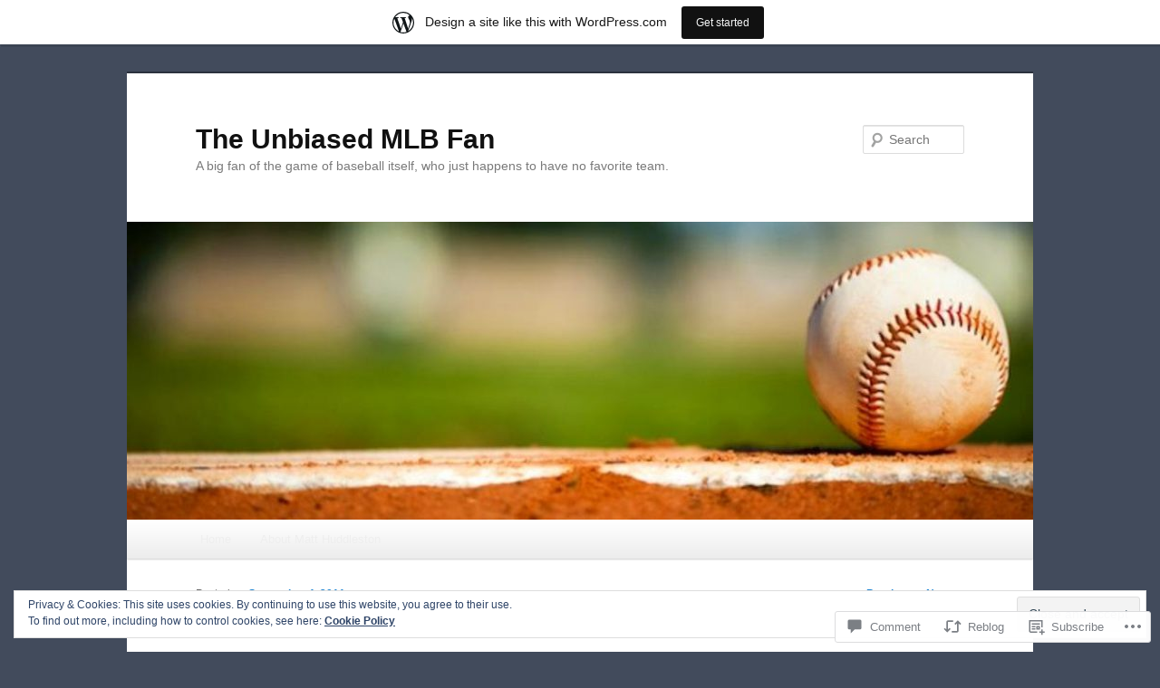

--- FILE ---
content_type: text/javascript;charset=utf-8
request_url: https://secure.polldaddy.com/p/5477183.js?ver=15.5-a.4
body_size: 6529
content:
var PDV_POLL_q5477183 = 'Is Chris Rose Capable of Growing A Beard?';
var PDV_share5477183 = 1;
var PDV_id5477183 = 5477183;
var PDV_w5477183 = 5477183;
var pollClosed5477183 = true;
var PDV_A5477183= new Array();
PDV_A5477183[0] = new Array(4);
PDV_A5477183[0][0] = '24616956';
PDV_A5477183[0][1] = 'Yes';
PDV_A5477183[0][2] = '0';
PDV_A5477183[0][3] = '';

PDV_A5477183[1] = new Array(4);
PDV_A5477183[1][0] = '24616957';
PDV_A5477183[1][1] = 'No';
PDV_A5477183[1][2] = '0';
PDV_A5477183[1][3] = '';

if ( !document.getElementById('poll_style5477183') ) {
	fileref=document.createElement('style');
	fileref.setAttribute('type', 'text/css');
	fileref.setAttribute('id', 'poll_style5477183');
	var def = '#PDI_container5477183 .pds-box{font-family:Helvetica, Arial, sans-serif;background:#fff;border:1px solid #ccc;width:150px;font-size:12px;text-align:left;color:#4e4e4e;-webkit-border-radius:12px;-moz-border-radius:12px;border-radius:12px} #PDI_container5477183 .pds-box A{outline:none} #PDI_container5477183 .pds-clear{display:block;clear:both} #PDI_container5477183 .pds-box-outer{padding:6px} #PDI_container5477183 .pds-question-top{font-size:12px;line-height:130%;color:#333;font-weight:700;padding:5px 0 10px;position:relative} #PDI_container5477183 .pds-answer{padding:10px 0;border-top:1px solid #e8e8e8;border-bottom:1px solid #e8e8e8} #PDI_container5477183 .pds-answer label{color:#333;font-size:12px;line-height:140%;position:relative} #PDI_container5477183 .pds-answer-group{display:block;padding:8px 0} #PDI_container5477183 .pds-answer-group BR{display:none} #PDI_container5477183 .pds-answer-input{display:block;float:left;width:25px} #PDI_container5477183 .pds-input-label{display:block;float:left;width:105px;cursor:pointer} #PDI_container5477183 .pds-answer-other{display:block;padding:0 0 0 10px} #PDI_container5477183 .pds-textfield{background:#FFF;border:1px solid #d1d1d1;font-size:12px;padding:2px;width:110px} #PDI_container5477183 .pds-answer-other BR{display:none} #PDI_container5477183 .pds-other-label{display:block;float:left;cursor:pointer} #PDI_container5477183 .pds-feedback-result{float:right} #PDI_container5477183 .pds-answer-text{float:left} #PDI_container5477183 .pds-feedback-group{display:block;padding:8px 0} #PDI_container5477183 .pds-feedback-label{display:block;padding:0 0 5px} #PDI_container5477183 .pds-feedback-per{font-weight:700} #PDI_container5477183 .pds-feedback-votes{font-weight:400} #PDI_container5477183 .pds-answer-feedback{background-color:#f1f1f1;border:1px solid #d1d1d1;position:relative} #PDI_container5477183 .pds-answer-feedback-bar{font-size:2px;background:#3478e3;height:18px} #PDI_container5477183 .pds-vote{padding:10px 0} #PDI_container5477183 .pds-vote BR{display:none} #PDI_container5477183 .pds-vote-button{color:#464646;padding:3px 25px;white-space:nowrap;background:#F2F2F2 url(\"https://polldaddy.com/images/white-grad.png\") repeat-x scroll left top;-webkit-border-radius:11px;-moz-border-radius:11px;border-radius:11px;border:1px solid #999;cursor:pointer;font-size:12px;font-family:\"Lucida Grande\", Verdana, Arial;text-decoration:none;line-height:25px;font-weight:700;margin:0 0 0 28px} #PDI_container5477183 .pds-vote-button:hover{border:1px solid #333} #PDI_container5477183 .pds-vote-button-load{color:#464646;padding:3px 25px;white-space:nowrap;-webkit-border-radius:11px;-moz-border-radius:11px;border-radius:11px;border:1px solid #999;cursor:pointer;font-size:12px;font-family:\"Lucida Grande\", Verdana, Arial;text-decoration:none;line-height:25px;font-weight:700;margin:0 0 0 28px;background:#EEE url(\"https://polldaddy.com/polls/vote-loader-eeeeee.gif\") no-repeat scroll 50% 50%} #PDI_container5477183 .pds-vote-button-load SPAN{visibility:hidden} #PDI_container5477183 .pds-links{padding:10px 0 0;display:block;text-align:center} #PDI_container5477183 .pds-links-back{padding:10px 0 0;display:block;text-align:center} #PDI_container5477183 .pds-links A{font-family:Helvetica, Arial, sans-serif;font-size:11px;color:#4e4e4e;text-decoration:none;padding:0 4px;line-height:24px;display:inline-block;font-weight:700} #PDI_container5477183 .pds-links-back A{font-family:Helvetica, Arial, sans-serif;font-size:11px;color:#4e4e4e;text-decoration:none;padding:0 4px;line-height:24px;display:inline-block;font-weight:700} #PDI_container5477183 .pds-links A:hover{text-decoration:underline} #PDI_container5477183 .pds-links-back A:hover{text-decoration:underline} #PDI_container5477183 .pds-comments SPAN{font-weight:400} #PDI_container5477183 .pds-total-votes{padding:10px 0 0;position:relative} #PDI_container5477183 .pds-total-votes SPAN{font-weight:700}';
	if ( is_secure() ){
		def = def.replace(/http:\/\/i.polldaddy/g,'https://polldaddy');
		def = def.replace(/http:\/\/s3.wordpress/g,'https://s-ssl.wordpress');
	} 
	if ( fileref.styleSheet ) { // IE
		fileref.styleSheet.cssText = def;
	} else { // the world
		fileref.appendChild(document.createTextNode(def));
	}
	document.getElementsByTagName('head').item(0).appendChild(fileref);
}
if( !document.getElementById('PDI_container5477183') ) {
	document.write("<a name='pd_a_5477183'></a><div class='PDS_Poll' id='PDI_container5477183'></div>");
};
document.getElementById('PDI_container5477183').innerHTML = '<div class="pds-box"> <div class="pds-box-outer"> <div class="pds-box-inner"> <div class="pds-box-top"> <div class="pds-question"> <div class="pds-question-outer"> <div class="pds-question-inner"> <div class="pds-question-top"> Is Chris Rose Capable of Growing A Beard? (Poll Closed) </div> </div> </div> </div> <div class="pds-answer"> <div class="pds-feedback-group"> <label class="pds-feedback-label"> <span class="pds-answer-text"> Yes </span><span class="pds-feedback-result"><span class="pds-feedback-per">&nbsp;35.19%</span><span class="pds-feedback-votes">&nbsp;</span></span> </label> <span class="pds-clear" style="display: block;clear: both;height:1px;line-height:1px;">&nbsp;</span> <div class="pds-answer-feedback" id="PDI_feedback0"> <div class="pds-answer-feedback-bar" style="width:35.19%"></div> </div> <span class="pds-clear" style="display: block;clear: both;height:1px;line-height:1px;">&nbsp;</span> </div> <div class="pds-feedback-group"> <label class="pds-feedback-label"> <span class="pds-answer-text"> No </span><span class="pds-feedback-result"><span class="pds-feedback-per">&nbsp;64.81%</span><span class="pds-feedback-votes">&nbsp;</span></span> </label> <span class="pds-clear" style="display: block;clear: both;height:1px;line-height:1px;">&nbsp;</span> <div class="pds-answer-feedback" id="PDI_feedback1"> <div class="pds-answer-feedback-bar" style="width:64.81%"></div> </div> <span class="pds-clear" style="display: block;clear: both;height:1px;line-height:1px;">&nbsp;</span> </div> <div id="pds-sharing"> <div class="pds-sharing-facebook" style="margin: 12px 0 10px 0;"> <iframe src="' + ( is_secure() ? 'https:' : '' + ( is_secure() ? 'https:' : 'http:' ) + '' ) + '//www.facebook.com/plugins/like.php?href=' + encodeURIComponent( window.location.href ) + '%23pd_a_5477183&amp;layout=button_count&amp;send=true&amp;show_faces=false&amp;width=450&amp;action=like&amp;colorscheme=light&amp;height=20" scrolling="no" frameborder="0" style="border:none; overflow:hidden; width:100%; height:20px; margin: 0px; padding: 0px;" allowTransparency="true"></iframe> </div> <div class="pds-sharing-twitter"> <iframe src="' + ( is_secure() ? 'https:' : '' + ( is_secure() ? 'https:' : 'http:' ) + '' ) + '//platform.twitter.com/widgets/tweet_button.html?url=' + encodeURIComponent( window.location.href ) + ( window.location.href.indexOf( '#' ) ? '' : '%23pd_a_5477183' ) + '&amp;text=Is%20Chris%20Rose%20Capable%20of%20Growing%20A%20Beard%3F" allowtransparency="true" name="pds-twitter-iframe" frameborder="0" scrolling="no" style="height:20px; width: 100%; margin: 0px; padding: 0px;"></iframe> </div> </div> </div> <div class="pds-vote"> <div class="pds-totalvotes-outer"> <span class="pds-links-back"> <a target="_blank" class="pds-comments" href="https://poll.fm/5477183/results">Comments <span>(0)</span></a> <br/><a href="https://crowdsignal.com/pricing/?ad=poll-results" target="_blank" class="pds-pd-link">Create Your Own Poll</a> </span> <span class="pds-clear" style="display: block;clear: both;height:1px;line-height:1px;">&nbsp;</span> </div> </div> </div> </div> </div> </div>';

//v3.6 2023-06-21
function Sanitize(a){var b=a||{};this.config={};this.config.elements=b.elements?b.elements:[];this.config.attributes=b.attributes?b.attributes:{};this.config.attributes[Sanitize.ALL]=this.config.attributes[Sanitize.ALL]?this.config.attributes[Sanitize.ALL]:[];this.config.allow_comments=b.allow_comments?b.allow_comments:!1;this.allowed_elements={};this.config.protocols=b.protocols?b.protocols:{};this.config.add_attributes=b.add_attributes?b.add_attributes:{};this.dom=b.dom?b.dom:document;for(a=0;a<
this.config.elements.length;a++)this.allowed_elements[this.config.elements[a]]=!0;this.config.remove_element_contents={};this.config.remove_all_contents=!1;if(b.remove_contents)if(b.remove_contents instanceof Array)for(a=0;a<b.remove_contents.length;a++)this.config.remove_element_contents[b.remove_contents[a]]=!0;else this.config.remove_all_contents=!0;this.transformers=b.transformers?b.transformers:[]}Sanitize.REGEX_PROTOCOL=/^([A-Za-z0-9\+\-\.&;\*\s]*?)(?::|&*0*58|&*x0*3a)/i;Sanitize.RELATIVE="__RELATIVE__";
Sanitize.ALL="__ALL__";
Sanitize.prototype.clean_node=function(a){function b(a,b){var c;for(c=0;c<b.length;c++)if(b[c]==a)return c;return-1}function c(){var a=[],b={},c,d;for(c=0;c<arguments.length;c++)if(arguments[c]&&arguments[c].length)for(d=0;d<arguments[c].length;d++)b[arguments[c][d]]||(b[arguments[c][d]]=!0,a.push(arguments[c][d]));return a}function m(a){switch(a.nodeType){case 1:var f,l;var d=[];var n=a;var g=!1;for(f=0;f<this.transformers.length;f++){var e=this.transformers[f]({allowed_elements:this.allowed_elements,config:this.config,
node:a,node_name:a.nodeName.toLowerCase(),whitelist_nodes:this.whitelist_nodes,dom:this.dom});if(null!=e)if("object"==typeof e){if(e.whitelist_nodes&&e.whitelist_nodes instanceof Array)for(g=0;g<e.whitelist_nodes.length;g++)-1==b(e.whitelist_nodes[g],this.whitelist_nodes)&&this.whitelist_nodes.push(e.whitelist_nodes[g]);g=e.whitelist?!0:!1;e.attr_whitelist&&(d=c(d,e.attr_whitelist));n=e.node?e.node:n}else throw Error("transformer output must be an object or null");}a=n;f=a.nodeName.toLowerCase();
n=this.current_element;if(this.allowed_elements[f]||g){this.current_element=this.dom.createElement(a.nodeName);n.appendChild(this.current_element);g=this.config.attributes;g=c(g[f],g[Sanitize.ALL],d);for(d=0;d<g.length;d++){var h=g[d];if(e=a.attributes[h]){var k=!0;this.config.protocols[f]&&this.config.protocols[f][h]&&(k=this.config.protocols[f][h],k=(l=e.value.toLowerCase().match(Sanitize.REGEX_PROTOCOL))?-1!=b(l[1],k):-1!=b(Sanitize.RELATIVE,k));k&&(k=document.createAttribute(h),k.value=e.value,
this.current_element.setAttributeNode(k))}}if(this.config.add_attributes[f])for(h in this.config.add_attributes[f])k=document.createAttribute(h),k.value=this.config.add_attributes[f][h],this.current_element.setAttributeNode(k)}else if(-1!=b(a,this.whitelist_nodes)){for(this.current_element=a.cloneNode(!0);0<this.current_element.childNodes.length;)this.current_element.removeChild(this.current_element.firstChild);n.appendChild(this.current_element)}if(!this.config.remove_all_contents&&!this.config.remove_element_contents[f])for(d=
0;d<a.childNodes.length;d++)m.call(this,a.childNodes[d]);this.current_element.normalize&&this.current_element.normalize();this.current_element=n;break;case 3:h=a.cloneNode(!1);this.current_element.appendChild(h);break;case 5:h=a.cloneNode(!1);this.current_element.appendChild(h);break;case 8:this.config.allow_comments&&(h=a.cloneNode(!1),this.current_element.appendChild(h));break;default:console&&console.log&&console.log("unknown node type",a.nodeType)}}var l=this.dom.createDocumentFragment();this.current_element=
l;this.whitelist_nodes=[];for(i=0;i<a.childNodes.length;i++)m.call(this,a.childNodes[i]);l.normalize&&l.normalize();return l};"function"===typeof define&&define("sanitize",[],function(){return Sanitize});var a2a_track_pub="polldaddy",a2a_no_3p=1,PD_ck5477183=0,PD_ck_name5477183="PD_poll_"+PDV_id5477183,PDV_n5477183="",PD_button5477183,PDV_nurl5477183="https://poll.fm/n/"+("undefined"!==typeof PDV_h5477183?PDV_h5477183:PDV_id5477183)+"/"+PDV_id5477183+(PDV_w5477183!=PDV_id5477183?"/"+PDV_w5477183:"");
function _$(a){return document.getElementById(a)}function is_secure(){return"https:"===document.location.protocol}function getHead(){return document.getElementsByTagName("head").item(0)}
if(0==pollClosed5477183){var PDV_server5477183="https://polls.polldaddy.com",AA5477183=[],PDV_html5477183='<form style="margin-bottom: 0px; margin-top: 0px;" name="PDI_form5477183" id="PDI_form5477183">';PDV_html5477183+='<div class="css-box pds-box"><div class="css-box-outer pds-box-outer">';PDV_html5477183+='<div class="css-box-inner pds-box-inner"><div class="css-box-top pds-box-top">';PDV_html5477183+='<div class="css-question pds-question"><div class="css-question-outer pds-question-outer">';PDV_html5477183+='<div class="css-question-inner pds-question-inner"><div class="css-question-top pds-question-top">';
PDV_html5477183+=PDV_POLL_medID5477183;PDV_html5477183+="<div>"+prepare_HTML_5477183(PDV_POLL_q5477183)+"</div>";PDV_html5477183+='</div></div></div></div><div class="css-answer pds-answer"><span id="pds-answer5477183" role="group" aria-label="'+PDV_POLL_q5477183+'"></span>';PDV_html5477183+='</div><div class="css-vote pds-vote"><div class="css-votebutton-outer pds-votebutton-outer">';""==PDV_l3_5477183&&(PDV_l3_5477183="Vote");PDV_html5477183+='<button id="pd-vote-button5477183" type="submit" class="css-vote-button pds-vote-button" value="'+PDV_l3_5477183+
'">'+PDV_l3_5477183+"</button>";PDV_html5477183+="</form>";PDV_html5477183+='<span class="css-links pds-links">';PDV_html5477183=2==PDV_pr5477183?PDV_html5477183+"<br/>":PDV_html5477183+('<a href="javascript:PD_vote5477183(1);" class="css-view-results pds-view-results">'+PDV_l1_5477183+"</a><br/>");1==PDV_lnk5477183&&(PDV_html5477183+='<a href="https://crowdsignal.com/pricing/?ad=poll-front" target="_blank" class="css-pd-link pds-pd-link">Crowdsignal.com</a>');PDV_html5477183+='<span class="css-clear pds-clear"></span>';PDV_html5477183+='</span><span class="css-clear pds-clear"></span>';
PDV_html5477183+="</div></div></div></div></div></div></div>";for(PDV_x=0;PDV_x<PDV_A5477183.length;PDV_x++)AA5477183[PDV_x]='<div class="css-answer-group pds-answer-group">',AA5477183[PDV_x]+=PDV_A5477183[PDV_x][3],AA5477183[PDV_x]+='<div class="css-answer-row pds-answer-row">',0==PDV_pt5477183?(AA5477183[PDV_x]+='<span class="css-answer-input pds-answer-input">',AA5477183[PDV_x]+='<input class="css-radiobutton pds-radiobutton" type="radio" id="PDI_answer'+PDV_A5477183[PDV_x][0]+'" value="'+PDV_A5477183[PDV_x][0]+'" name="PDI_answer5477183" />'):
(AA5477183[PDV_x]+='<span class="css-answer-input pds-answer-input">',AA5477183[PDV_x]+='<input class="css-checkbox pds-checkbox" type="checkbox" id="PDI_answer'+PDV_A5477183[PDV_x][0]+'" value="'+PDV_A5477183[PDV_x][0]+'" name="PDI_answer'+PDV_A5477183[PDV_x][0]+'" onclick="javascript:PDF_mc5477183(this);" />'),AA5477183[PDV_x]+="</span>",AA5477183[PDV_x]+='<label for="PDI_answer'+PDV_A5477183[PDV_x][0]+'" class="css-input-label pds-input-label">',AA5477183[PDV_x]+='<span class="css-answer-span pds-answer-span">'+prepare_HTML_5477183(PDV_A5477183[PDV_x][1])+
"</span>",AA5477183[PDV_x]+='</label><span class="css-clear pds-clear">',AA5477183[PDV_x]+="</span>",AA5477183[PDV_x]+="</div>",AA5477183[PDV_x]+="</div>";if(1==PDV_po5477183){var answerOtherHTML="";answerOtherHTML+='<div class="css-answer-group pds-answer-group">';answerOtherHTML+='<div class="css-answer-row pds-answer-row">';0==PDV_pt5477183&&(answerOtherHTML+='<span class="css-answer-input pds-answer-input"><input type="radio" name="PDI_answer5477183" id="PDI_answerOther5477183" value="other" class="css-radiobutton pds-radiobutton"/></span>');
answerOtherHTML+='<label for="PDI_answerOther5477183" class="css-other-label pds-other-label">';answerOtherHTML+='<span class="css-answer-span pds-answer-span">';answerOtherHTML+=PDV_l2_5477183;answerOtherHTML+="</span></label>";answerOtherHTML+='<span class="css-answer-other pds-answer-other">';answerOtherHTML+='<input class="css-textfield pds-textfield" aria-labelledby="'+PDV_l2_5477183+'" type="text" maxlength="80" id="PDI_OtherText5477183" name="PDI_OtherText5477183" onclick="PDF_checkOther5477183();" onchange="PDF_checkOther5477183(true);" /></span>';
answerOtherHTML+='<span class="css-clear pds-clear"></span>';answerOtherHTML+="</div>";answerOtherHTML+="</div>";answerOtherHTML+="</span>"}}
function PDF_mc5477183(a){if(1<PDV_pt5477183){var b=0;for(i=0;i<AA5477183.length;i++)r=_$(AA5477183[i].substring(AA5477183[i].indexOf("id=")+4,AA5477183[i].indexOf('"',AA5477183[i].indexOf("id=")+4))),"checkbox"==r.type&&r.checked&&(b+=1);1==PDV_po5477183&&0<_$("PDI_OtherText5477183").value.length&&(b+=1);b>PDV_pt5477183&&(a.checked=!1,a.disabled=!0);if(b>=PDV_pt5477183)for(i=0;i<AA5477183.length;i++)r=_$(AA5477183[i].substring(AA5477183[i].indexOf("id=")+4,AA5477183[i].indexOf('"',AA5477183[i].indexOf("id=")+4))),"checkbox"!=r.type||r.checked||(r.disabled=!0);
else for(1==PDV_po5477183&&(_$("PDI_OtherText5477183").disabled=!1),i=0;i<AA5477183.length;i++)r=_$(AA5477183[i].substring(AA5477183[i].indexOf("id=")+4,AA5477183[i].indexOf('"',AA5477183[i].indexOf("id=")+4))),"checkbox"!=r.type||r.checked||(r.disabled=!1)}}
function PDF_a5477183(){PDF_o5477183();if(0==PDV_pt5477183){for(var a=0;a<AA5477183.length;a++){var b=_$(AA5477183[a].substring(AA5477183[a].indexOf("id=")+4,AA5477183[a].indexOf('"',AA5477183[a].indexOf("id=")+4)));if(b.checked)return b.value+","}return(b=_$("PDI_answerOther5477183"))?b.checked?b.value+",":"":""}for(a=0;a<AA5477183.length;a++)b=_$(AA5477183[a].substring(AA5477183[a].indexOf("id=")+4,AA5477183[a].indexOf('"',AA5477183[a].indexOf("id=")+4))),"checkbox"==b.type&&b.checked&&(PDV_a5477183=PDV_a5477183+b.value+",");return PDV_a5477183}
function PDF_o5477183(a){1==PDV_po5477183&&(PDV_o5477183=_$("PDI_OtherText5477183").value)}
function PDF_checkOther5477183(a){var b=!1;a&&0==_$("PDI_OtherText5477183").value.length&&(b=!0);if(0==PDV_pt5477183)a&&b?_$("PDI_answerOther5477183").checked=!1:_$("PDI_answerOther5477183").checked=!0;else if(1<PDV_pt5477183){var c=1;obj=_$("PDI_OtherText5477183");a&&b&&(c=0);for(i=0;i<AA5477183.length;i++)r=_$(AA5477183[i].substring(AA5477183[i].indexOf("id=")+4,AA5477183[i].indexOf('"',AA5477183[i].indexOf("id=")+4))),"checkbox"==r.type&&r.checked&&(c+=1);if(c>PDV_pt5477183)for(obj.disabled=!0,obj.value="",i=0;i<AA5477183.length;i++)r=_$(AA5477183[i].substring(AA5477183[i].indexOf("id=")+
4,AA5477183[i].indexOf('"',AA5477183[i].indexOf("id=")+4))),"checkbox"!=r.type||r.checked||(r.disabled=!0);else if(c<PDV_pt5477183)for(obj.disabled=!1,i=0;i<AA5477183.length;i++)r=_$(AA5477183[i].substring(AA5477183[i].indexOf("id=")+4,AA5477183[i].indexOf('"',AA5477183[i].indexOf("id=")+4))),"checkbox"!=r.type||r.checked||(r.disabled=!1)}}
function PD_prevote5477183(a){a.preventDefault();if(a.pageX){var b=a.pageX;a=a.pageY}else b=a.clientX,a=a.clientY;if(0==b&&0==a)return!1;-1==PDV_def5477183.indexOf("input.pds-votebutton")&&(PD_button5477183.className="css-vote-button-lead pds-vote-button-load");b=document.createElement("SCRIPT");b.charset="utf-8";b.src=PDV_nurl5477183+"?"+(new Date).getTime();getHead().appendChild(b)}
function PD_vote5477183(a){var b=PDF_getTags5477183(),c=PDV_server5477183+"/vote-js.php?p="+PDV_id5477183+(PDV_w5477183!=PDV_id5477183?"&w="+PDV_w5477183:""),m=!1;1!=a&&(PDV_a5477183="",PDV_a5477183=PDF_a5477183(_$("PDI_form5477183")),0==PDV_a5477183.length&&0==PDV_o5477183.length?(m=!0,alert(PDV_l4_5477183),-1==PDV_def5477183.indexOf("input.pds-votebutton")&&(PD_button5477183.className="css-vote-button pds-vote-button")):(0<PDV_b5477183&&(PDF_getCookie5477183(PD_ck_name5477183)?PD_ck5477183=1:PDF_setCookie5477183(PD_ck_name5477183)),c+="&b="+PDV_b5477183+"&a="+PDV_a5477183+"&o="+PDF_urlEncode5477183(PDV_o5477183)+
"&va="+PDV_va5477183+"&cookie="+PD_ck5477183+(0<b.length?"&tags="+b:"")+(0<PDV_n5477183.length?"&n="+PDV_n5477183:"")+"&url="+escape(location.href)));m||(a=document.createElement("SCRIPT"),a.charset="utf-8",a.src=c,getHead().appendChild(a))}function PDF_getTags5477183(){if("undefined"==typeof pd_tags)return"5477183-src:poll-embed";"5477183-src"in pd_tags||(pd_tags["5477183-src"]="poll-embed");var a="",b;for(b in pd_tags)a+=PDF_urlEncode5477183(b)+":"+PDF_urlEncode5477183(pd_tags[b])+";";return a.slice(0,-1)}
function PDF_urlEncode5477183(a){return encodeURIComponent(a).replace(/%20/g,"+").replace(/!/g,"%21").replace(/'/g,"%27").replace(/\(/g,"%28").replace(/\)/g,"%29").replace(/\*/g,"%2A").replace(/~/g,"%7E")}function PDF_rand5477183(a){var b=a.length;if(0==b)return!1;for(;--b;){var c=Math.floor(Math.random()*(b+1)),m=a[b];a[b]=a[c];a[c]=m}return a}
function PDF_loadStyleSheet5477183(){var a=document.createElement("style");a.setAttribute("type","text/css");a.setAttribute("id","poll_style5477183");a.styleSheet?a.styleSheet.cssText=PDV_def5477183:a.appendChild(document.createTextNode(PDV_def5477183));getHead().appendChild(a)}
function PDV_go5477183(){_$("poll_style5477183")||PDF_loadStyleSheet5477183();_$("PDI_container5477183")||document.write('<a name="pd_a_5477183" style="display: inline; padding: 0px; margin: 0px;"></a><div class="CSS_Poll PDS_Poll" id="PDI_container5477183"></div>');"undefined"!==typeof supercookie&&"object"!==typeof sc&&(sc=new supercookie);_$("PDI_container5477183").innerHTML=PDV_html5477183;PDV_POLLRAND5477183&&(AA5477183=PDF_rand5477183(AA5477183));y5477183="";for(x5477183=0;x5477183<AA5477183.length;x5477183++)y5477183+=AA5477183[x5477183];PDV_po5477183&&answerOtherHTML&&(y5477183+=
answerOtherHTML);_$("pds-answer5477183").innerHTML=y5477183;PD_button5477183=_$("pd-vote-button5477183");PD_addEventListener5477183();"function"==typeof PDF_callback5477183&&PDF_callback5477183('{"id":'+PDV_id5477183+',"result":"load"}')}
function PDF_setCookie5477183(a){var b=(new Date).getTime(),c=2592E6;"undefined"!==typeof PDV_expire5477183&&(c=1E3*parseInt(PDV_expire5477183));c=new Date(b+c);"undefined"!==typeof PDV_version5477183&&(a+=0<PDV_version5477183?"_"+PDV_version5477183:"");PDF_log5477183("Cookie Name: "+a);"object"==typeof sc&&"function"==typeof sc.set?(PDF_log5477183("SET supercookie"),sc.set(a,escape(b))):(PDF_log5477183("SET standard cookie"),document.cookie=a+"="+escape(b)+";expires="+c.toGMTString()+";path=/;domain=")}
function PDF_getCookie5477183(a){var b="",c=0;"undefined"!==typeof PDV_version5477183&&(a+=0<PDV_version5477183?"_"+PDV_version5477183:"");"undefined"!==typeof PDV_expire5477183&&(c=1E3*parseInt(PDV_expire5477183));PDF_log5477183("Cookie Name: "+a);if("object"==typeof sc&&"function"==typeof sc.get)PDF_log5477183("GET supercookie"),b=sc.get(a);else{PDF_log5477183("GET standard cookie");var m=document.cookie.split(";");for(i=0;i<m.length;i++){var l=m[i].split("=");var p=l[0].replace(/^\s+|\s+$/g,"");if(p==a){1<l.length&&(b=unescape(l[1].replace(/^\s+|\s+$/g,
"")));break}}}PDF_log5477183("Cookie Value: "+b);if("true"==b)return!0;a=(new Date).getTime();cookie_time=parseInt(b);expire_time=cookie_time+c;return 0<c&&0<cookie_time&&a<expire_time?!0:!1}function PDF_callback5477183(a){"function"==typeof pd_callback?pd_callback(a):"function"==typeof pd_callback_5477183&&pd_callback_5477183(a)}
function get_sanitizer_5477183(){return new Sanitize({elements:"a b blockquote br cite code dd dl dt em i li ol p pre q small strike strong sub sup u ul img".split(" "),attributes:{a:["href"],blockquote:["cite"],q:["cite"],img:"align alt height src title width".split(" ")},add_attributes:{a:{rel:"nofollow"}},protocols:{a:{href:["ftp","http","https","mailto",Sanitize.RELATIVE]},blockquote:{cite:["http","https",Sanitize.RELATIVE]},q:{cite:["http","https",Sanitize.RELATIVE]},img:{src:["http","https",Sanitize.RELATIVE]}}})}
function sanitize_HTML_5477183(a){var b=document.implementation.createHTMLDocument().body;b.innerHTML=a;cleaned_fragment=get_sanitizer_5477183().clean_node(b);b=document.implementation.createHTMLDocument().body;b.appendChild(cleaned_fragment);return b.innerHTML}function unescape_HTML_5477183(a){var b=document.implementation.createHTMLDocument().body;b.innerHTML=a;return void 0!==b.innerText?b.innerText:b.textContent}function prepare_HTML_5477183(a){return sanitize_HTML_5477183(a)}
function PD_addEventListener5477183(){var a=_$("PDI_form5477183");a&&"undefined"!=typeof PD_button5477183&&a.addEventListener("submit",PD_prevote5477183,!1)}function PDF_log5477183(a){"undefined"!==typeof _debug&&_debug&&"undefined"!==typeof console&&null!=console&&console.log(a)}0==pollClosed5477183&&PDV_go5477183();
